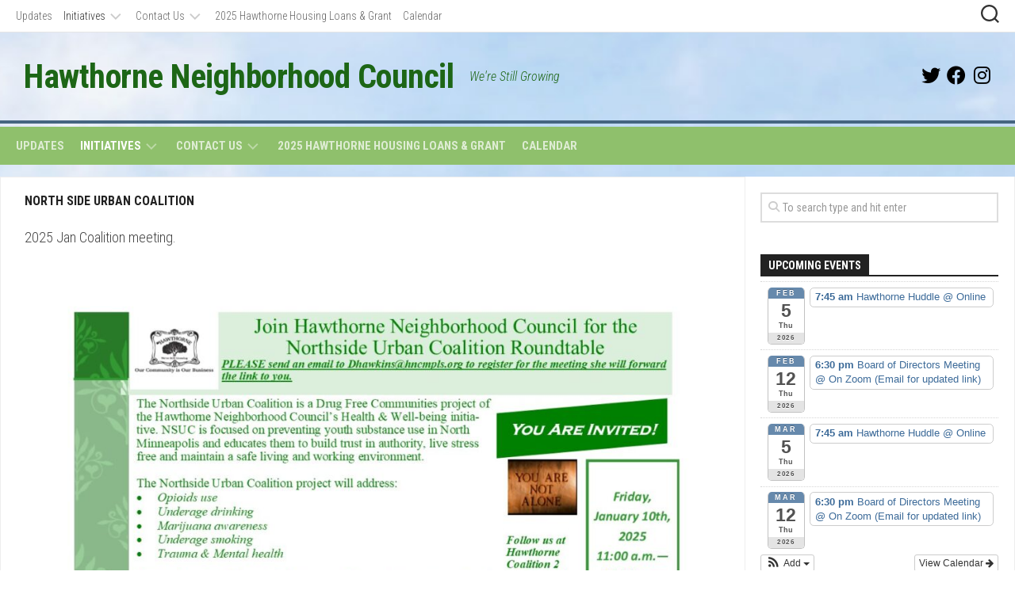

--- FILE ---
content_type: text/html; charset=UTF-8
request_url: https://hawthorneneighborhoodcouncil.org/north-side-urban-coalition/
body_size: 13826
content:
<!DOCTYPE html> 
<html class="no-js" lang="en-US">

<head>
	<meta charset="UTF-8">
	<meta name="viewport" content="width=device-width, initial-scale=1.0">
	<link rel="profile" href="https://gmpg.org/xfn/11">
		
	<title>North Side Urban Coalition &#8211; Hawthorne Neighborhood Council</title>
<meta name='robots' content='max-image-preview:large' />
<script>document.documentElement.className = document.documentElement.className.replace("no-js","js");</script>
<link rel='dns-prefetch' href='//fonts.googleapis.com' />
<link rel="alternate" type="application/rss+xml" title="Hawthorne Neighborhood Council &raquo; Feed" href="https://hawthorneneighborhoodcouncil.org/feed/" />
<link rel="alternate" type="application/rss+xml" title="Hawthorne Neighborhood Council &raquo; Comments Feed" href="https://hawthorneneighborhoodcouncil.org/comments/feed/" />
<link rel="alternate" title="oEmbed (JSON)" type="application/json+oembed" href="https://hawthorneneighborhoodcouncil.org/wp-json/oembed/1.0/embed?url=https%3A%2F%2Fhawthorneneighborhoodcouncil.org%2Fnorth-side-urban-coalition%2F" />
<link rel="alternate" title="oEmbed (XML)" type="text/xml+oembed" href="https://hawthorneneighborhoodcouncil.org/wp-json/oembed/1.0/embed?url=https%3A%2F%2Fhawthorneneighborhoodcouncil.org%2Fnorth-side-urban-coalition%2F&#038;format=xml" />
<style id='wp-img-auto-sizes-contain-inline-css' type='text/css'>
img:is([sizes=auto i],[sizes^="auto," i]){contain-intrinsic-size:3000px 1500px}
/*# sourceURL=wp-img-auto-sizes-contain-inline-css */
</style>
<link rel='stylesheet' id='ai1ec_style-css' href='//hawthorneneighborhoodcouncil.org/wp-content/plugins/all-in-one-event-calendar/cache/bfb35c5b_ai1ec_parsed_css.css?ver=3.0.0' type='text/css' media='all' />
<style id='wp-emoji-styles-inline-css' type='text/css'>

	img.wp-smiley, img.emoji {
		display: inline !important;
		border: none !important;
		box-shadow: none !important;
		height: 1em !important;
		width: 1em !important;
		margin: 0 0.07em !important;
		vertical-align: -0.1em !important;
		background: none !important;
		padding: 0 !important;
	}
/*# sourceURL=wp-emoji-styles-inline-css */
</style>
<link rel='stylesheet' id='wp-block-library-css' href='https://hawthorneneighborhoodcouncil.org/wp-includes/css/dist/block-library/style.min.css?ver=6.9' type='text/css' media='all' />
<style id='wp-block-image-inline-css' type='text/css'>
.wp-block-image>a,.wp-block-image>figure>a{display:inline-block}.wp-block-image img{box-sizing:border-box;height:auto;max-width:100%;vertical-align:bottom}@media not (prefers-reduced-motion){.wp-block-image img.hide{visibility:hidden}.wp-block-image img.show{animation:show-content-image .4s}}.wp-block-image[style*=border-radius] img,.wp-block-image[style*=border-radius]>a{border-radius:inherit}.wp-block-image.has-custom-border img{box-sizing:border-box}.wp-block-image.aligncenter{text-align:center}.wp-block-image.alignfull>a,.wp-block-image.alignwide>a{width:100%}.wp-block-image.alignfull img,.wp-block-image.alignwide img{height:auto;width:100%}.wp-block-image .aligncenter,.wp-block-image .alignleft,.wp-block-image .alignright,.wp-block-image.aligncenter,.wp-block-image.alignleft,.wp-block-image.alignright{display:table}.wp-block-image .aligncenter>figcaption,.wp-block-image .alignleft>figcaption,.wp-block-image .alignright>figcaption,.wp-block-image.aligncenter>figcaption,.wp-block-image.alignleft>figcaption,.wp-block-image.alignright>figcaption{caption-side:bottom;display:table-caption}.wp-block-image .alignleft{float:left;margin:.5em 1em .5em 0}.wp-block-image .alignright{float:right;margin:.5em 0 .5em 1em}.wp-block-image .aligncenter{margin-left:auto;margin-right:auto}.wp-block-image :where(figcaption){margin-bottom:1em;margin-top:.5em}.wp-block-image.is-style-circle-mask img{border-radius:9999px}@supports ((-webkit-mask-image:none) or (mask-image:none)) or (-webkit-mask-image:none){.wp-block-image.is-style-circle-mask img{border-radius:0;-webkit-mask-image:url('data:image/svg+xml;utf8,<svg viewBox="0 0 100 100" xmlns="http://www.w3.org/2000/svg"><circle cx="50" cy="50" r="50"/></svg>');mask-image:url('data:image/svg+xml;utf8,<svg viewBox="0 0 100 100" xmlns="http://www.w3.org/2000/svg"><circle cx="50" cy="50" r="50"/></svg>');mask-mode:alpha;-webkit-mask-position:center;mask-position:center;-webkit-mask-repeat:no-repeat;mask-repeat:no-repeat;-webkit-mask-size:contain;mask-size:contain}}:root :where(.wp-block-image.is-style-rounded img,.wp-block-image .is-style-rounded img){border-radius:9999px}.wp-block-image figure{margin:0}.wp-lightbox-container{display:flex;flex-direction:column;position:relative}.wp-lightbox-container img{cursor:zoom-in}.wp-lightbox-container img:hover+button{opacity:1}.wp-lightbox-container button{align-items:center;backdrop-filter:blur(16px) saturate(180%);background-color:#5a5a5a40;border:none;border-radius:4px;cursor:zoom-in;display:flex;height:20px;justify-content:center;opacity:0;padding:0;position:absolute;right:16px;text-align:center;top:16px;width:20px;z-index:100}@media not (prefers-reduced-motion){.wp-lightbox-container button{transition:opacity .2s ease}}.wp-lightbox-container button:focus-visible{outline:3px auto #5a5a5a40;outline:3px auto -webkit-focus-ring-color;outline-offset:3px}.wp-lightbox-container button:hover{cursor:pointer;opacity:1}.wp-lightbox-container button:focus{opacity:1}.wp-lightbox-container button:focus,.wp-lightbox-container button:hover,.wp-lightbox-container button:not(:hover):not(:active):not(.has-background){background-color:#5a5a5a40;border:none}.wp-lightbox-overlay{box-sizing:border-box;cursor:zoom-out;height:100vh;left:0;overflow:hidden;position:fixed;top:0;visibility:hidden;width:100%;z-index:100000}.wp-lightbox-overlay .close-button{align-items:center;cursor:pointer;display:flex;justify-content:center;min-height:40px;min-width:40px;padding:0;position:absolute;right:calc(env(safe-area-inset-right) + 16px);top:calc(env(safe-area-inset-top) + 16px);z-index:5000000}.wp-lightbox-overlay .close-button:focus,.wp-lightbox-overlay .close-button:hover,.wp-lightbox-overlay .close-button:not(:hover):not(:active):not(.has-background){background:none;border:none}.wp-lightbox-overlay .lightbox-image-container{height:var(--wp--lightbox-container-height);left:50%;overflow:hidden;position:absolute;top:50%;transform:translate(-50%,-50%);transform-origin:top left;width:var(--wp--lightbox-container-width);z-index:9999999999}.wp-lightbox-overlay .wp-block-image{align-items:center;box-sizing:border-box;display:flex;height:100%;justify-content:center;margin:0;position:relative;transform-origin:0 0;width:100%;z-index:3000000}.wp-lightbox-overlay .wp-block-image img{height:var(--wp--lightbox-image-height);min-height:var(--wp--lightbox-image-height);min-width:var(--wp--lightbox-image-width);width:var(--wp--lightbox-image-width)}.wp-lightbox-overlay .wp-block-image figcaption{display:none}.wp-lightbox-overlay button{background:none;border:none}.wp-lightbox-overlay .scrim{background-color:#fff;height:100%;opacity:.9;position:absolute;width:100%;z-index:2000000}.wp-lightbox-overlay.active{visibility:visible}@media not (prefers-reduced-motion){.wp-lightbox-overlay.active{animation:turn-on-visibility .25s both}.wp-lightbox-overlay.active img{animation:turn-on-visibility .35s both}.wp-lightbox-overlay.show-closing-animation:not(.active){animation:turn-off-visibility .35s both}.wp-lightbox-overlay.show-closing-animation:not(.active) img{animation:turn-off-visibility .25s both}.wp-lightbox-overlay.zoom.active{animation:none;opacity:1;visibility:visible}.wp-lightbox-overlay.zoom.active .lightbox-image-container{animation:lightbox-zoom-in .4s}.wp-lightbox-overlay.zoom.active .lightbox-image-container img{animation:none}.wp-lightbox-overlay.zoom.active .scrim{animation:turn-on-visibility .4s forwards}.wp-lightbox-overlay.zoom.show-closing-animation:not(.active){animation:none}.wp-lightbox-overlay.zoom.show-closing-animation:not(.active) .lightbox-image-container{animation:lightbox-zoom-out .4s}.wp-lightbox-overlay.zoom.show-closing-animation:not(.active) .lightbox-image-container img{animation:none}.wp-lightbox-overlay.zoom.show-closing-animation:not(.active) .scrim{animation:turn-off-visibility .4s forwards}}@keyframes show-content-image{0%{visibility:hidden}99%{visibility:hidden}to{visibility:visible}}@keyframes turn-on-visibility{0%{opacity:0}to{opacity:1}}@keyframes turn-off-visibility{0%{opacity:1;visibility:visible}99%{opacity:0;visibility:visible}to{opacity:0;visibility:hidden}}@keyframes lightbox-zoom-in{0%{transform:translate(calc((-100vw + var(--wp--lightbox-scrollbar-width))/2 + var(--wp--lightbox-initial-left-position)),calc(-50vh + var(--wp--lightbox-initial-top-position))) scale(var(--wp--lightbox-scale))}to{transform:translate(-50%,-50%) scale(1)}}@keyframes lightbox-zoom-out{0%{transform:translate(-50%,-50%) scale(1);visibility:visible}99%{visibility:visible}to{transform:translate(calc((-100vw + var(--wp--lightbox-scrollbar-width))/2 + var(--wp--lightbox-initial-left-position)),calc(-50vh + var(--wp--lightbox-initial-top-position))) scale(var(--wp--lightbox-scale));visibility:hidden}}
/*# sourceURL=https://hawthorneneighborhoodcouncil.org/wp-includes/blocks/image/style.min.css */
</style>
<style id='wp-block-paragraph-inline-css' type='text/css'>
.is-small-text{font-size:.875em}.is-regular-text{font-size:1em}.is-large-text{font-size:2.25em}.is-larger-text{font-size:3em}.has-drop-cap:not(:focus):first-letter{float:left;font-size:8.4em;font-style:normal;font-weight:100;line-height:.68;margin:.05em .1em 0 0;text-transform:uppercase}body.rtl .has-drop-cap:not(:focus):first-letter{float:none;margin-left:.1em}p.has-drop-cap.has-background{overflow:hidden}:root :where(p.has-background){padding:1.25em 2.375em}:where(p.has-text-color:not(.has-link-color)) a{color:inherit}p.has-text-align-left[style*="writing-mode:vertical-lr"],p.has-text-align-right[style*="writing-mode:vertical-rl"]{rotate:180deg}
/*# sourceURL=https://hawthorneneighborhoodcouncil.org/wp-includes/blocks/paragraph/style.min.css */
</style>
<style id='global-styles-inline-css' type='text/css'>
:root{--wp--preset--aspect-ratio--square: 1;--wp--preset--aspect-ratio--4-3: 4/3;--wp--preset--aspect-ratio--3-4: 3/4;--wp--preset--aspect-ratio--3-2: 3/2;--wp--preset--aspect-ratio--2-3: 2/3;--wp--preset--aspect-ratio--16-9: 16/9;--wp--preset--aspect-ratio--9-16: 9/16;--wp--preset--color--black: #000000;--wp--preset--color--cyan-bluish-gray: #abb8c3;--wp--preset--color--white: #ffffff;--wp--preset--color--pale-pink: #f78da7;--wp--preset--color--vivid-red: #cf2e2e;--wp--preset--color--luminous-vivid-orange: #ff6900;--wp--preset--color--luminous-vivid-amber: #fcb900;--wp--preset--color--light-green-cyan: #7bdcb5;--wp--preset--color--vivid-green-cyan: #00d084;--wp--preset--color--pale-cyan-blue: #8ed1fc;--wp--preset--color--vivid-cyan-blue: #0693e3;--wp--preset--color--vivid-purple: #9b51e0;--wp--preset--gradient--vivid-cyan-blue-to-vivid-purple: linear-gradient(135deg,rgb(6,147,227) 0%,rgb(155,81,224) 100%);--wp--preset--gradient--light-green-cyan-to-vivid-green-cyan: linear-gradient(135deg,rgb(122,220,180) 0%,rgb(0,208,130) 100%);--wp--preset--gradient--luminous-vivid-amber-to-luminous-vivid-orange: linear-gradient(135deg,rgb(252,185,0) 0%,rgb(255,105,0) 100%);--wp--preset--gradient--luminous-vivid-orange-to-vivid-red: linear-gradient(135deg,rgb(255,105,0) 0%,rgb(207,46,46) 100%);--wp--preset--gradient--very-light-gray-to-cyan-bluish-gray: linear-gradient(135deg,rgb(238,238,238) 0%,rgb(169,184,195) 100%);--wp--preset--gradient--cool-to-warm-spectrum: linear-gradient(135deg,rgb(74,234,220) 0%,rgb(151,120,209) 20%,rgb(207,42,186) 40%,rgb(238,44,130) 60%,rgb(251,105,98) 80%,rgb(254,248,76) 100%);--wp--preset--gradient--blush-light-purple: linear-gradient(135deg,rgb(255,206,236) 0%,rgb(152,150,240) 100%);--wp--preset--gradient--blush-bordeaux: linear-gradient(135deg,rgb(254,205,165) 0%,rgb(254,45,45) 50%,rgb(107,0,62) 100%);--wp--preset--gradient--luminous-dusk: linear-gradient(135deg,rgb(255,203,112) 0%,rgb(199,81,192) 50%,rgb(65,88,208) 100%);--wp--preset--gradient--pale-ocean: linear-gradient(135deg,rgb(255,245,203) 0%,rgb(182,227,212) 50%,rgb(51,167,181) 100%);--wp--preset--gradient--electric-grass: linear-gradient(135deg,rgb(202,248,128) 0%,rgb(113,206,126) 100%);--wp--preset--gradient--midnight: linear-gradient(135deg,rgb(2,3,129) 0%,rgb(40,116,252) 100%);--wp--preset--font-size--small: 13px;--wp--preset--font-size--medium: 20px;--wp--preset--font-size--large: 36px;--wp--preset--font-size--x-large: 42px;--wp--preset--spacing--20: 0.44rem;--wp--preset--spacing--30: 0.67rem;--wp--preset--spacing--40: 1rem;--wp--preset--spacing--50: 1.5rem;--wp--preset--spacing--60: 2.25rem;--wp--preset--spacing--70: 3.38rem;--wp--preset--spacing--80: 5.06rem;--wp--preset--shadow--natural: 6px 6px 9px rgba(0, 0, 0, 0.2);--wp--preset--shadow--deep: 12px 12px 50px rgba(0, 0, 0, 0.4);--wp--preset--shadow--sharp: 6px 6px 0px rgba(0, 0, 0, 0.2);--wp--preset--shadow--outlined: 6px 6px 0px -3px rgb(255, 255, 255), 6px 6px rgb(0, 0, 0);--wp--preset--shadow--crisp: 6px 6px 0px rgb(0, 0, 0);}:where(.is-layout-flex){gap: 0.5em;}:where(.is-layout-grid){gap: 0.5em;}body .is-layout-flex{display: flex;}.is-layout-flex{flex-wrap: wrap;align-items: center;}.is-layout-flex > :is(*, div){margin: 0;}body .is-layout-grid{display: grid;}.is-layout-grid > :is(*, div){margin: 0;}:where(.wp-block-columns.is-layout-flex){gap: 2em;}:where(.wp-block-columns.is-layout-grid){gap: 2em;}:where(.wp-block-post-template.is-layout-flex){gap: 1.25em;}:where(.wp-block-post-template.is-layout-grid){gap: 1.25em;}.has-black-color{color: var(--wp--preset--color--black) !important;}.has-cyan-bluish-gray-color{color: var(--wp--preset--color--cyan-bluish-gray) !important;}.has-white-color{color: var(--wp--preset--color--white) !important;}.has-pale-pink-color{color: var(--wp--preset--color--pale-pink) !important;}.has-vivid-red-color{color: var(--wp--preset--color--vivid-red) !important;}.has-luminous-vivid-orange-color{color: var(--wp--preset--color--luminous-vivid-orange) !important;}.has-luminous-vivid-amber-color{color: var(--wp--preset--color--luminous-vivid-amber) !important;}.has-light-green-cyan-color{color: var(--wp--preset--color--light-green-cyan) !important;}.has-vivid-green-cyan-color{color: var(--wp--preset--color--vivid-green-cyan) !important;}.has-pale-cyan-blue-color{color: var(--wp--preset--color--pale-cyan-blue) !important;}.has-vivid-cyan-blue-color{color: var(--wp--preset--color--vivid-cyan-blue) !important;}.has-vivid-purple-color{color: var(--wp--preset--color--vivid-purple) !important;}.has-black-background-color{background-color: var(--wp--preset--color--black) !important;}.has-cyan-bluish-gray-background-color{background-color: var(--wp--preset--color--cyan-bluish-gray) !important;}.has-white-background-color{background-color: var(--wp--preset--color--white) !important;}.has-pale-pink-background-color{background-color: var(--wp--preset--color--pale-pink) !important;}.has-vivid-red-background-color{background-color: var(--wp--preset--color--vivid-red) !important;}.has-luminous-vivid-orange-background-color{background-color: var(--wp--preset--color--luminous-vivid-orange) !important;}.has-luminous-vivid-amber-background-color{background-color: var(--wp--preset--color--luminous-vivid-amber) !important;}.has-light-green-cyan-background-color{background-color: var(--wp--preset--color--light-green-cyan) !important;}.has-vivid-green-cyan-background-color{background-color: var(--wp--preset--color--vivid-green-cyan) !important;}.has-pale-cyan-blue-background-color{background-color: var(--wp--preset--color--pale-cyan-blue) !important;}.has-vivid-cyan-blue-background-color{background-color: var(--wp--preset--color--vivid-cyan-blue) !important;}.has-vivid-purple-background-color{background-color: var(--wp--preset--color--vivid-purple) !important;}.has-black-border-color{border-color: var(--wp--preset--color--black) !important;}.has-cyan-bluish-gray-border-color{border-color: var(--wp--preset--color--cyan-bluish-gray) !important;}.has-white-border-color{border-color: var(--wp--preset--color--white) !important;}.has-pale-pink-border-color{border-color: var(--wp--preset--color--pale-pink) !important;}.has-vivid-red-border-color{border-color: var(--wp--preset--color--vivid-red) !important;}.has-luminous-vivid-orange-border-color{border-color: var(--wp--preset--color--luminous-vivid-orange) !important;}.has-luminous-vivid-amber-border-color{border-color: var(--wp--preset--color--luminous-vivid-amber) !important;}.has-light-green-cyan-border-color{border-color: var(--wp--preset--color--light-green-cyan) !important;}.has-vivid-green-cyan-border-color{border-color: var(--wp--preset--color--vivid-green-cyan) !important;}.has-pale-cyan-blue-border-color{border-color: var(--wp--preset--color--pale-cyan-blue) !important;}.has-vivid-cyan-blue-border-color{border-color: var(--wp--preset--color--vivid-cyan-blue) !important;}.has-vivid-purple-border-color{border-color: var(--wp--preset--color--vivid-purple) !important;}.has-vivid-cyan-blue-to-vivid-purple-gradient-background{background: var(--wp--preset--gradient--vivid-cyan-blue-to-vivid-purple) !important;}.has-light-green-cyan-to-vivid-green-cyan-gradient-background{background: var(--wp--preset--gradient--light-green-cyan-to-vivid-green-cyan) !important;}.has-luminous-vivid-amber-to-luminous-vivid-orange-gradient-background{background: var(--wp--preset--gradient--luminous-vivid-amber-to-luminous-vivid-orange) !important;}.has-luminous-vivid-orange-to-vivid-red-gradient-background{background: var(--wp--preset--gradient--luminous-vivid-orange-to-vivid-red) !important;}.has-very-light-gray-to-cyan-bluish-gray-gradient-background{background: var(--wp--preset--gradient--very-light-gray-to-cyan-bluish-gray) !important;}.has-cool-to-warm-spectrum-gradient-background{background: var(--wp--preset--gradient--cool-to-warm-spectrum) !important;}.has-blush-light-purple-gradient-background{background: var(--wp--preset--gradient--blush-light-purple) !important;}.has-blush-bordeaux-gradient-background{background: var(--wp--preset--gradient--blush-bordeaux) !important;}.has-luminous-dusk-gradient-background{background: var(--wp--preset--gradient--luminous-dusk) !important;}.has-pale-ocean-gradient-background{background: var(--wp--preset--gradient--pale-ocean) !important;}.has-electric-grass-gradient-background{background: var(--wp--preset--gradient--electric-grass) !important;}.has-midnight-gradient-background{background: var(--wp--preset--gradient--midnight) !important;}.has-small-font-size{font-size: var(--wp--preset--font-size--small) !important;}.has-medium-font-size{font-size: var(--wp--preset--font-size--medium) !important;}.has-large-font-size{font-size: var(--wp--preset--font-size--large) !important;}.has-x-large-font-size{font-size: var(--wp--preset--font-size--x-large) !important;}
/*# sourceURL=global-styles-inline-css */
</style>

<style id='classic-theme-styles-inline-css' type='text/css'>
/*! This file is auto-generated */
.wp-block-button__link{color:#fff;background-color:#32373c;border-radius:9999px;box-shadow:none;text-decoration:none;padding:calc(.667em + 2px) calc(1.333em + 2px);font-size:1.125em}.wp-block-file__button{background:#32373c;color:#fff;text-decoration:none}
/*# sourceURL=/wp-includes/css/classic-themes.min.css */
</style>
<link rel='stylesheet' id='wp-components-css' href='https://hawthorneneighborhoodcouncil.org/wp-includes/css/dist/components/style.min.css?ver=6.9' type='text/css' media='all' />
<link rel='stylesheet' id='wp-preferences-css' href='https://hawthorneneighborhoodcouncil.org/wp-includes/css/dist/preferences/style.min.css?ver=6.9' type='text/css' media='all' />
<link rel='stylesheet' id='wp-block-editor-css' href='https://hawthorneneighborhoodcouncil.org/wp-includes/css/dist/block-editor/style.min.css?ver=6.9' type='text/css' media='all' />
<link rel='stylesheet' id='popup-maker-block-library-style-css' href='https://hawthorneneighborhoodcouncil.org/wp-content/plugins/popup-maker/dist/packages/block-library-style.css?ver=dbea705cfafe089d65f1' type='text/css' media='all' />
<link rel='stylesheet' id='kontrast-style-css' href='https://hawthorneneighborhoodcouncil.org/wp-content/themes/kontrast/style.css?ver=6.9' type='text/css' media='all' />
<style id='kontrast-style-inline-css' type='text/css'>
body { font-family: "Roboto Condensed", Arial, sans-serif; }
.sidebar .widget { padding-left: 20px; padding-right: 20px; padding-top: 20px; }

::selection { background-color: #456581; }
::-moz-selection { background-color: #456581; }

a,
.themeform label .required,
.toggle-search:hover, 
.toggle-search.active,
.post-hover:hover .post-title a,
.post-title a:hover,
.post-nav li a:hover span,
.post-nav li a:hover i,
.sidebar.dark .post-nav li a:hover i,
.sidebar.dark .post-nav li a:hover span,
.content .post-nav li a:hover i,
.post-related a:hover,
.widget a:hover,
.widget_rss ul li a,
.widget_calendar a,
.alx-tabs-nav li.active a,
.alx-tab .tab-item-category a,
.alx-posts .post-item-category a,
.alx-tab li:hover .tab-item-title a,
.alx-tab li:hover .tab-item-comment a,
.alx-posts li:hover .post-item-title a,
.dark .widget a:hover,
.dark .widget_rss ul li a,
.dark .widget_calendar a,
.dark .alx-tab .tab-item-category a,
.dark .alx-posts .post-item-category a,
.dark .alx-tab li:hover .tab-item-title a,
.dark .alx-tab li:hover .tab-item-comment a,
.dark .alx-posts li:hover .post-item-title a,
.comment-tabs li.active a,
.comment-awaiting-moderation,
.child-menu a:hover,
.child-menu .current_page_item > a,
.light-sidebar .child-menu a:hover,
.light-sidebar .child-menu .current_page_item > a,
.wp-pagenavi a { color: #456581; }

.themeform input[type="button"],
.themeform input[type="reset"],
.themeform input[type="submit"],
.themeform button[type="button"],
.themeform button[type="reset"],
.themeform button[type="submit"],
.sidebar-toggle,
#flexslider-featured .flex-control-nav li a.flex-active,
.post-tags a:hover,

.widget_calendar caption,
.dark .widget_calendar caption,
.author-bio .bio-avatar:after,
.commentlist li.bypostauthor > .comment-body:after,
.commentlist li.comment-author-admin > .comment-body:after,
.jp-play-bar,
.jp-volume-bar-value { background-color: #456581; }

#header .container-inner > .pad,
.post-format .format-container { border-color: #456581; }

.alx-tabs-nav li.active a,
.dark .alx-tabs-nav li.active a,
.comment-tabs li.active a,
.wp-pagenavi a:hover,
.wp-pagenavi a:active,
.wp-pagenavi span.current { border-bottom-color: #456581!important; }				
				

#nav-header-nav.nav-menu:not(.mobile),
#nav-header-nav.nav-menu.mobile { background-color: #8fc06c; }
#nav-header-nav.nav-menu:not(.mobile) .menu ul { background: #8fc06c; }
#nav-header-nav.nav-menu:not(.mobile) .menu ul:after { border-bottom-color: transparent; }
#nav-header-nav.nav-menu:not(.mobile) .menu ul ul:after { border-right-color: #8fc06c; }		
				

#wrap-nav-footer,
#footer .nav-menu.mobile,
#footer .nav-menu:not(.mobile) .menu ul,
#footer-bottom #back-to-top { background-color: #456581; }
#footer .nav-menu:not(.mobile) .menu ul:after { border-top-color: #456581; }
#footer .nav-menu:not(.mobile) .menu ul ul:after { border-right-color: #456581; }		
				
#footer-bottom { background-color: #8fc06c; }
img { -webkit-border-radius: 3px; border-radius: 3px; }
.site-title a, .site-description { color: #1d6616; }

/*# sourceURL=kontrast-style-inline-css */
</style>
<link rel='stylesheet' id='kontrast-responsive-css' href='https://hawthorneneighborhoodcouncil.org/wp-content/themes/kontrast/responsive.css?ver=6.9' type='text/css' media='all' />
<link rel='stylesheet' id='kontrast-font-awesome-css' href='https://hawthorneneighborhoodcouncil.org/wp-content/themes/kontrast/fonts/all.min.css?ver=6.9' type='text/css' media='all' />
<link rel='stylesheet' id='roboto-condensed-css' href='//fonts.googleapis.com/css?family=Roboto+Condensed%3A400%2C300italic%2C300%2C400italic%2C700&#038;subset=latin%2Clatin-ext&#038;ver=6.9' type='text/css' media='all' />
<script type="text/javascript" src="https://hawthorneneighborhoodcouncil.org/wp-includes/js/jquery/jquery.min.js?ver=3.7.1" id="jquery-core-js"></script>
<script type="text/javascript" src="https://hawthorneneighborhoodcouncil.org/wp-includes/js/jquery/jquery-migrate.min.js?ver=3.4.1" id="jquery-migrate-js"></script>
<script type="text/javascript" src="https://hawthorneneighborhoodcouncil.org/wp-content/themes/kontrast/js/jquery.flexslider.min.js?ver=6.9" id="kontrast-flexslider-js"></script>
<link rel="https://api.w.org/" href="https://hawthorneneighborhoodcouncil.org/wp-json/" /><link rel="alternate" title="JSON" type="application/json" href="https://hawthorneneighborhoodcouncil.org/wp-json/wp/v2/pages/4884" /><link rel="EditURI" type="application/rsd+xml" title="RSD" href="https://hawthorneneighborhoodcouncil.org/xmlrpc.php?rsd" />
<meta name="generator" content="WordPress 6.9" />
<link rel="canonical" href="https://hawthorneneighborhoodcouncil.org/north-side-urban-coalition/" />
<link rel='shortlink' href='https://hawthorneneighborhoodcouncil.org/?p=4884' />
<style type="text/css" id="custom-background-css">
body.custom-background { background-image: url("https://hawthorneneighborhoodcouncil.org/wp-content/uploads/2020/05/GNG-View-from-Water-2019-High-Res-scaled.jpg"); background-position: center center; background-size: cover; background-repeat: no-repeat; background-attachment: scroll; }
</style>
	<link rel="icon" href="https://hawthorneneighborhoodcouncil.org/wp-content/uploads/2018/01/cropped-square-Hawthorne-Logo-1-32x32.jpeg" sizes="32x32" />
<link rel="icon" href="https://hawthorneneighborhoodcouncil.org/wp-content/uploads/2018/01/cropped-square-Hawthorne-Logo-1-192x192.jpeg" sizes="192x192" />
<link rel="apple-touch-icon" href="https://hawthorneneighborhoodcouncil.org/wp-content/uploads/2018/01/cropped-square-Hawthorne-Logo-1-180x180.jpeg" />
<meta name="msapplication-TileImage" content="https://hawthorneneighborhoodcouncil.org/wp-content/uploads/2018/01/cropped-square-Hawthorne-Logo-1-270x270.jpeg" />
<style id="kirki-inline-styles"></style></head>

<body class="wp-singular page-template-default page page-id-4884 custom-background wp-theme-kontrast col-2cl full-width light-sidebar topbar-enabled mobile-menu mobile-sidebar-hide-s2">


<a class="skip-link screen-reader-text" href="#page">Skip to content</a>

<div id="wrapper">

	<header id="header">
		
					<div id="wrap-nav-mobile" class="wrap-nav">
						<nav id="nav-mobile-nav" class="main-navigation nav-menu">
			<button class="menu-toggle" aria-controls="primary-menu" aria-expanded="false">
				<span class="screen-reader-text">Expand Menu</span><div class="menu-toggle-icon"><span></span><span></span><span></span></div>			</button>
			<div class="menu-hawthorne-neighborhood-council-container"><ul id="nav-mobile" class="menu"><li id="menu-item-5760" class="menu-item menu-item-type-post_type menu-item-object-page menu-item-5760"><span class="menu-item-wrapper"><a href="https://hawthorneneighborhoodcouncil.org/updates/">Updates</a></span></li>
<li id="menu-item-5753" class="menu-item menu-item-type-custom menu-item-object-custom current-menu-ancestor current-menu-parent menu-item-has-children menu-item-5753"><span class="menu-item-wrapper has-arrow"><a href="#"><span class="screen-reader-text">Current Page Parent </span>Initiatives</a><button onClick="alxMediaMenu.toggleItem(this)"><span class="screen-reader-text">Toggle Child Menu</span><svg class="svg-icon" aria-hidden="true" role="img" focusable="false" xmlns="http://www.w3.org/2000/svg" width="14" height="8" viewBox="0 0 20 12"><polygon fill="" fill-rule="evenodd" points="1319.899 365.778 1327.678 358 1329.799 360.121 1319.899 370.021 1310 360.121 1312.121 358" transform="translate(-1310 -358)"></polygon></svg></button></span>
<ul class="sub-menu">
	<li id="menu-item-5427" class="menu-item menu-item-type-post_type menu-item-object-page menu-item-5427"><span class="menu-item-wrapper"><a href="https://hawthorneneighborhoodcouncil.org/big-brother-big-sister/">Big Brother Big Sister</a></span></li>
	<li id="menu-item-5426" class="menu-item menu-item-type-post_type menu-item-object-page menu-item-5426"><span class="menu-item-wrapper"><a href="https://hawthorneneighborhoodcouncil.org/hue-man/">Hue-Man</a></span></li>
	<li id="menu-item-5429" class="menu-item menu-item-type-post_type menu-item-object-page current-menu-item page_item page-item-4884 current_page_item menu-item-5429"><span class="menu-item-wrapper"><a href="https://hawthorneneighborhoodcouncil.org/north-side-urban-coalition/" aria-current="page"><span class="screen-reader-text">Current Page: </span>North Side Urban Coalition</a></span></li>
	<li id="menu-item-5919" class="menu-item menu-item-type-taxonomy menu-item-object-category menu-item-5919"><span class="menu-item-wrapper"><a href="https://hawthorneneighborhoodcouncil.org/category/hawthorne-huddle/">Hawthorne Huddle</a></span></li>
	<li id="menu-item-5761" class="menu-item menu-item-type-post_type menu-item-object-page menu-item-5761"><span class="menu-item-wrapper"><a href="https://hawthorneneighborhoodcouncil.org/afro-latino-news/">Afro Latino News</a></span></li>
</ul>
</li>
<li id="menu-item-5750" class="menu-item menu-item-type-post_type menu-item-object-page menu-item-has-children menu-item-5750"><span class="menu-item-wrapper has-arrow"><a href="https://hawthorneneighborhoodcouncil.org/contact-us/">Contact Us</a><button onClick="alxMediaMenu.toggleItem(this)"><span class="screen-reader-text">Toggle Child Menu</span><svg class="svg-icon" aria-hidden="true" role="img" focusable="false" xmlns="http://www.w3.org/2000/svg" width="14" height="8" viewBox="0 0 20 12"><polygon fill="" fill-rule="evenodd" points="1319.899 365.778 1327.678 358 1329.799 360.121 1319.899 370.021 1310 360.121 1312.121 358" transform="translate(-1310 -358)"></polygon></svg></button></span>
<ul class="sub-menu">
	<li id="menu-item-6359" class="menu-item menu-item-type-post_type menu-item-object-page menu-item-6359"><span class="menu-item-wrapper"><a href="https://hawthorneneighborhoodcouncil.org/bylaws-and-grievance-policy/">Bylaws and Grievance Policy</a></span></li>
	<li id="menu-item-5751" class="menu-item menu-item-type-post_type menu-item-object-page menu-item-5751"><span class="menu-item-wrapper"><a href="https://hawthorneneighborhoodcouncil.org/contact-us/board/">Board Members</a></span></li>
	<li id="menu-item-5752" class="menu-item menu-item-type-post_type menu-item-object-page menu-item-5752"><span class="menu-item-wrapper"><a href="https://hawthorneneighborhoodcouncil.org/contact-us/staff/">Staff</a></span></li>
</ul>
</li>
<li id="menu-item-5430" class="menu-item menu-item-type-post_type menu-item-object-page menu-item-5430"><span class="menu-item-wrapper"><a href="https://hawthorneneighborhoodcouncil.org/hawthorne-housing/">2025 Hawthorne Housing Loans &amp; Grant</a></span></li>
<li id="menu-item-5774" class="menu-item menu-item-type-post_type menu-item-object-page menu-item-5774"><span class="menu-item-wrapper"><a href="https://hawthorneneighborhoodcouncil.org/calendar/">Calendar</a></span></li>
</ul></div>		</nav>
						
									<div class="container-inner">
						<button class="toggle-search">
							<svg class="svg-icon" id="svg-search" aria-hidden="true" role="img" focusable="false" xmlns="http://www.w3.org/2000/svg" width="23" height="23" viewBox="0 0 23 23"><path d="M38.710696,48.0601792 L43,52.3494831 L41.3494831,54 L37.0601792,49.710696 C35.2632422,51.1481185 32.9839107,52.0076499 30.5038249,52.0076499 C24.7027226,52.0076499 20,47.3049272 20,41.5038249 C20,35.7027226 24.7027226,31 30.5038249,31 C36.3049272,31 41.0076499,35.7027226 41.0076499,41.5038249 C41.0076499,43.9839107 40.1481185,46.2632422 38.710696,48.0601792 Z M36.3875844,47.1716785 C37.8030221,45.7026647 38.6734666,43.7048964 38.6734666,41.5038249 C38.6734666,36.9918565 35.0157934,33.3341833 30.5038249,33.3341833 C25.9918565,33.3341833 22.3341833,36.9918565 22.3341833,41.5038249 C22.3341833,46.0157934 25.9918565,49.6734666 30.5038249,49.6734666 C32.7048964,49.6734666 34.7026647,48.8030221 36.1716785,47.3875844 C36.2023931,47.347638 36.2360451,47.3092237 36.2726343,47.2726343 C36.3092237,47.2360451 36.347638,47.2023931 36.3875844,47.1716785 Z" transform="translate(-20 -31)"></path></svg>
							<svg class="svg-icon" id="svg-close" aria-hidden="true" role="img" focusable="false" xmlns="http://www.w3.org/2000/svg" width="23" height="23" viewBox="0 0 16 16"><polygon fill="" fill-rule="evenodd" points="6.852 7.649 .399 1.195 1.445 .149 7.899 6.602 14.352 .149 15.399 1.195 8.945 7.649 15.399 14.102 14.352 15.149 7.899 8.695 1.445 15.149 .399 14.102"></polygon></svg>
						</button>
						<div class="search-expand">
							<div class="search-expand-inner">
								<form method="get" class="searchform themeform" action="https://hawthorneneighborhoodcouncil.org/">
	<div>
		<input type="text" class="search" name="s" onblur="if(this.value=='')this.value='To search type and hit enter';" onfocus="if(this.value=='To search type and hit enter')this.value='';" value="To search type and hit enter" />
	</div>
</form>							</div>
						</div>
					</div>
							</div>
				
					<div id="wrap-nav-topbar" class="wrap-nav">
						<nav id="nav-topbar-nav" class="main-navigation nav-menu">
			<button class="menu-toggle" aria-controls="primary-menu" aria-expanded="false">
				<span class="screen-reader-text">Expand Menu</span><div class="menu-toggle-icon"><span></span><span></span><span></span></div>			</button>
			<div class="menu-hawthorne-neighborhood-council-container"><ul id="nav-topbar" class="menu"><li class="menu-item menu-item-type-post_type menu-item-object-page menu-item-5760"><span class="menu-item-wrapper"><a href="https://hawthorneneighborhoodcouncil.org/updates/">Updates</a></span></li>
<li class="menu-item menu-item-type-custom menu-item-object-custom current-menu-ancestor current-menu-parent menu-item-has-children menu-item-5753"><span class="menu-item-wrapper has-arrow"><a href="#"><span class="screen-reader-text">Current Page Parent </span>Initiatives</a><button onClick="alxMediaMenu.toggleItem(this)"><span class="screen-reader-text">Toggle Child Menu</span><svg class="svg-icon" aria-hidden="true" role="img" focusable="false" xmlns="http://www.w3.org/2000/svg" width="14" height="8" viewBox="0 0 20 12"><polygon fill="" fill-rule="evenodd" points="1319.899 365.778 1327.678 358 1329.799 360.121 1319.899 370.021 1310 360.121 1312.121 358" transform="translate(-1310 -358)"></polygon></svg></button></span>
<ul class="sub-menu">
	<li class="menu-item menu-item-type-post_type menu-item-object-page menu-item-5427"><span class="menu-item-wrapper"><a href="https://hawthorneneighborhoodcouncil.org/big-brother-big-sister/">Big Brother Big Sister</a></span></li>
	<li class="menu-item menu-item-type-post_type menu-item-object-page menu-item-5426"><span class="menu-item-wrapper"><a href="https://hawthorneneighborhoodcouncil.org/hue-man/">Hue-Man</a></span></li>
	<li class="menu-item menu-item-type-post_type menu-item-object-page current-menu-item page_item page-item-4884 current_page_item menu-item-5429"><span class="menu-item-wrapper"><a href="https://hawthorneneighborhoodcouncil.org/north-side-urban-coalition/" aria-current="page"><span class="screen-reader-text">Current Page: </span>North Side Urban Coalition</a></span></li>
	<li class="menu-item menu-item-type-taxonomy menu-item-object-category menu-item-5919"><span class="menu-item-wrapper"><a href="https://hawthorneneighborhoodcouncil.org/category/hawthorne-huddle/">Hawthorne Huddle</a></span></li>
	<li class="menu-item menu-item-type-post_type menu-item-object-page menu-item-5761"><span class="menu-item-wrapper"><a href="https://hawthorneneighborhoodcouncil.org/afro-latino-news/">Afro Latino News</a></span></li>
</ul>
</li>
<li class="menu-item menu-item-type-post_type menu-item-object-page menu-item-has-children menu-item-5750"><span class="menu-item-wrapper has-arrow"><a href="https://hawthorneneighborhoodcouncil.org/contact-us/">Contact Us</a><button onClick="alxMediaMenu.toggleItem(this)"><span class="screen-reader-text">Toggle Child Menu</span><svg class="svg-icon" aria-hidden="true" role="img" focusable="false" xmlns="http://www.w3.org/2000/svg" width="14" height="8" viewBox="0 0 20 12"><polygon fill="" fill-rule="evenodd" points="1319.899 365.778 1327.678 358 1329.799 360.121 1319.899 370.021 1310 360.121 1312.121 358" transform="translate(-1310 -358)"></polygon></svg></button></span>
<ul class="sub-menu">
	<li class="menu-item menu-item-type-post_type menu-item-object-page menu-item-6359"><span class="menu-item-wrapper"><a href="https://hawthorneneighborhoodcouncil.org/bylaws-and-grievance-policy/">Bylaws and Grievance Policy</a></span></li>
	<li class="menu-item menu-item-type-post_type menu-item-object-page menu-item-5751"><span class="menu-item-wrapper"><a href="https://hawthorneneighborhoodcouncil.org/contact-us/board/">Board Members</a></span></li>
	<li class="menu-item menu-item-type-post_type menu-item-object-page menu-item-5752"><span class="menu-item-wrapper"><a href="https://hawthorneneighborhoodcouncil.org/contact-us/staff/">Staff</a></span></li>
</ul>
</li>
<li class="menu-item menu-item-type-post_type menu-item-object-page menu-item-5430"><span class="menu-item-wrapper"><a href="https://hawthorneneighborhoodcouncil.org/hawthorne-housing/">2025 Hawthorne Housing Loans &amp; Grant</a></span></li>
<li class="menu-item menu-item-type-post_type menu-item-object-page menu-item-5774"><span class="menu-item-wrapper"><a href="https://hawthorneneighborhoodcouncil.org/calendar/">Calendar</a></span></li>
</ul></div>		</nav>
						
									<div class="container-inner">
						<div class="search-trap-focus">
							<button class="toggle-search" data-target=".search-trap-focus">
								<svg class="svg-icon" id="svg-search" aria-hidden="true" role="img" focusable="false" xmlns="http://www.w3.org/2000/svg" width="23" height="23" viewBox="0 0 23 23"><path d="M38.710696,48.0601792 L43,52.3494831 L41.3494831,54 L37.0601792,49.710696 C35.2632422,51.1481185 32.9839107,52.0076499 30.5038249,52.0076499 C24.7027226,52.0076499 20,47.3049272 20,41.5038249 C20,35.7027226 24.7027226,31 30.5038249,31 C36.3049272,31 41.0076499,35.7027226 41.0076499,41.5038249 C41.0076499,43.9839107 40.1481185,46.2632422 38.710696,48.0601792 Z M36.3875844,47.1716785 C37.8030221,45.7026647 38.6734666,43.7048964 38.6734666,41.5038249 C38.6734666,36.9918565 35.0157934,33.3341833 30.5038249,33.3341833 C25.9918565,33.3341833 22.3341833,36.9918565 22.3341833,41.5038249 C22.3341833,46.0157934 25.9918565,49.6734666 30.5038249,49.6734666 C32.7048964,49.6734666 34.7026647,48.8030221 36.1716785,47.3875844 C36.2023931,47.347638 36.2360451,47.3092237 36.2726343,47.2726343 C36.3092237,47.2360451 36.347638,47.2023931 36.3875844,47.1716785 Z" transform="translate(-20 -31)"></path></svg>
								<svg class="svg-icon" id="svg-close" aria-hidden="true" role="img" focusable="false" xmlns="http://www.w3.org/2000/svg" width="23" height="23" viewBox="0 0 16 16"><polygon fill="" fill-rule="evenodd" points="6.852 7.649 .399 1.195 1.445 .149 7.899 6.602 14.352 .149 15.399 1.195 8.945 7.649 15.399 14.102 14.352 15.149 7.899 8.695 1.445 15.149 .399 14.102"></polygon></svg>
							</button>
							<div class="search-expand">
								<div class="search-expand-inner">
									<form method="get" class="searchform themeform" action="https://hawthorneneighborhoodcouncil.org/">
	<div>
		<input type="text" class="search" name="s" onblur="if(this.value=='')this.value='To search type and hit enter';" onfocus="if(this.value=='To search type and hit enter')this.value='';" value="To search type and hit enter" />
	</div>
</form>								</div>
							</div>
						</div>
					</div>
							</div>
				
				
		<div class="container-inner group">
			
							<div class="group pad">
					<p class="site-title"><a href="https://hawthorneneighborhoodcouncil.org/" rel="home">Hawthorne Neighborhood Council</a></p>
											<p class="site-description">We&#039;re Still Growing</p>
																<ul class="social-links"><li><a rel="nofollow" class="social-tooltip" title="Twitter" href="https://twitter.com/HNC_mpls" ><i class="fab fa-twitter" style="color: #000000;"></i></a></li><li><a rel="nofollow" class="social-tooltip" title="Facebook" href="https://www.facebook.com/hawthorneneighborhood.council" ><i class="fab fa-facebook" style="color: #000000;"></i></a></li><li><a rel="nofollow" class="social-tooltip" title="Instagram" href="https://www.instagram.com/hawthorne.mpls/" ><i class="fab fa-instagram" style="color: #000000;"></i></a></li></ul>									</div>
						
						
							<div id="wrap-nav-header" class="wrap-nav">
							<nav id="nav-header-nav" class="main-navigation nav-menu">
			<button class="menu-toggle" aria-controls="primary-menu" aria-expanded="false">
				<span class="screen-reader-text">Expand Menu</span><div class="menu-toggle-icon"><span></span><span></span><span></span></div>			</button>
			<div class="menu-hawthorne-neighborhood-council-container"><ul id="nav-header" class="menu"><li class="menu-item menu-item-type-post_type menu-item-object-page menu-item-5760"><span class="menu-item-wrapper"><a href="https://hawthorneneighborhoodcouncil.org/updates/">Updates</a></span></li>
<li class="menu-item menu-item-type-custom menu-item-object-custom current-menu-ancestor current-menu-parent menu-item-has-children menu-item-5753"><span class="menu-item-wrapper has-arrow"><a href="#"><span class="screen-reader-text">Current Page Parent </span>Initiatives</a><button onClick="alxMediaMenu.toggleItem(this)"><span class="screen-reader-text">Toggle Child Menu</span><svg class="svg-icon" aria-hidden="true" role="img" focusable="false" xmlns="http://www.w3.org/2000/svg" width="14" height="8" viewBox="0 0 20 12"><polygon fill="" fill-rule="evenodd" points="1319.899 365.778 1327.678 358 1329.799 360.121 1319.899 370.021 1310 360.121 1312.121 358" transform="translate(-1310 -358)"></polygon></svg></button></span>
<ul class="sub-menu">
	<li class="menu-item menu-item-type-post_type menu-item-object-page menu-item-5427"><span class="menu-item-wrapper"><a href="https://hawthorneneighborhoodcouncil.org/big-brother-big-sister/">Big Brother Big Sister</a></span></li>
	<li class="menu-item menu-item-type-post_type menu-item-object-page menu-item-5426"><span class="menu-item-wrapper"><a href="https://hawthorneneighborhoodcouncil.org/hue-man/">Hue-Man</a></span></li>
	<li class="menu-item menu-item-type-post_type menu-item-object-page current-menu-item page_item page-item-4884 current_page_item menu-item-5429"><span class="menu-item-wrapper"><a href="https://hawthorneneighborhoodcouncil.org/north-side-urban-coalition/" aria-current="page"><span class="screen-reader-text">Current Page: </span>North Side Urban Coalition</a></span></li>
	<li class="menu-item menu-item-type-taxonomy menu-item-object-category menu-item-5919"><span class="menu-item-wrapper"><a href="https://hawthorneneighborhoodcouncil.org/category/hawthorne-huddle/">Hawthorne Huddle</a></span></li>
	<li class="menu-item menu-item-type-post_type menu-item-object-page menu-item-5761"><span class="menu-item-wrapper"><a href="https://hawthorneneighborhoodcouncil.org/afro-latino-news/">Afro Latino News</a></span></li>
</ul>
</li>
<li class="menu-item menu-item-type-post_type menu-item-object-page menu-item-has-children menu-item-5750"><span class="menu-item-wrapper has-arrow"><a href="https://hawthorneneighborhoodcouncil.org/contact-us/">Contact Us</a><button onClick="alxMediaMenu.toggleItem(this)"><span class="screen-reader-text">Toggle Child Menu</span><svg class="svg-icon" aria-hidden="true" role="img" focusable="false" xmlns="http://www.w3.org/2000/svg" width="14" height="8" viewBox="0 0 20 12"><polygon fill="" fill-rule="evenodd" points="1319.899 365.778 1327.678 358 1329.799 360.121 1319.899 370.021 1310 360.121 1312.121 358" transform="translate(-1310 -358)"></polygon></svg></button></span>
<ul class="sub-menu">
	<li class="menu-item menu-item-type-post_type menu-item-object-page menu-item-6359"><span class="menu-item-wrapper"><a href="https://hawthorneneighborhoodcouncil.org/bylaws-and-grievance-policy/">Bylaws and Grievance Policy</a></span></li>
	<li class="menu-item menu-item-type-post_type menu-item-object-page menu-item-5751"><span class="menu-item-wrapper"><a href="https://hawthorneneighborhoodcouncil.org/contact-us/board/">Board Members</a></span></li>
	<li class="menu-item menu-item-type-post_type menu-item-object-page menu-item-5752"><span class="menu-item-wrapper"><a href="https://hawthorneneighborhoodcouncil.org/contact-us/staff/">Staff</a></span></li>
</ul>
</li>
<li class="menu-item menu-item-type-post_type menu-item-object-page menu-item-5430"><span class="menu-item-wrapper"><a href="https://hawthorneneighborhoodcouncil.org/hawthorne-housing/">2025 Hawthorne Housing Loans &amp; Grant</a></span></li>
<li class="menu-item menu-item-type-post_type menu-item-object-page menu-item-5774"><span class="menu-item-wrapper"><a href="https://hawthorneneighborhoodcouncil.org/calendar/">Calendar</a></span></li>
</ul></div>		</nav>
						</div>
						
						
		</div><!--/.container-->
		
	</header><!--/#header-->
	
	<div class="container" id="page">
		<div class="container-inner">			
			<div class="main">
				<div class="main-inner group">
<div class="content">
	
	<div class="page-title pad group">

			<h2>North Side Urban Coalition</h2>

	
</div><!--/.page-title-->	
	<div class="pad group">
		
				
			<article class="group post-4884 page type-page status-publish hentry">
				
									
				<div class="entry themeform">
					
<p>2025 Jan Coalition meeting.</p>



<figure class="wp-block-image size-large"><a href="https://hawthorneneighborhoodcouncil.org/wp-content/uploads/2025/01/2025-NSUC-Jan-Meeting-2-1.jpg"><img fetchpriority="high" decoding="async" width="1024" height="663" src="https://hawthorneneighborhoodcouncil.org/wp-content/uploads/2025/01/2025-NSUC-Jan-Meeting-2-1-1024x663.jpg" alt="" class="wp-image-6091" srcset="https://hawthorneneighborhoodcouncil.org/wp-content/uploads/2025/01/2025-NSUC-Jan-Meeting-2-1-1024x663.jpg 1024w, https://hawthorneneighborhoodcouncil.org/wp-content/uploads/2025/01/2025-NSUC-Jan-Meeting-2-1-300x194.jpg 300w, https://hawthorneneighborhoodcouncil.org/wp-content/uploads/2025/01/2025-NSUC-Jan-Meeting-2-1-768x497.jpg 768w, https://hawthorneneighborhoodcouncil.org/wp-content/uploads/2025/01/2025-NSUC-Jan-Meeting-2-1.jpg 1275w" sizes="(max-width: 1024px) 100vw, 1024px" /></a></figure>
					<div class="clear"></div>
				</div><!--/.entry-->
				
			</article>
			
						
				
	</div><!--/.pad-->
	
</div><!--/.content-->


	<div class="sidebar s1 ">
		
		<a class="sidebar-toggle" title="Expand Sidebar"><i class="fa icon-sidebar-toggle"></i></a>
		
		<div class="sidebar-content">
			
						
						
			<div id="search-3" class="widget widget_search"><form method="get" class="searchform themeform" action="https://hawthorneneighborhoodcouncil.org/">
	<div>
		<input type="text" class="search" name="s" onblur="if(this.value=='')this.value='To search type and hit enter';" onfocus="if(this.value=='To search type and hit enter')this.value='';" value="To search type and hit enter" />
	</div>
</form></div><div id="ai1ec_agenda_widget-4" class="widget widget_ai1ec_agenda_widget">

	<h3 class="group"><span>Upcoming Events</span></h3>

<style>
<!--

-->
</style>
<div class="timely ai1ec-agenda-widget-view ai1ec-clearfix">

			<div>
													<div class="ai1ec-date
					">
					<a class="ai1ec-date-title ai1ec-load-view"
						href="https&#x3A;&#x2F;&#x2F;hawthorneneighborhoodcouncil.org&#x2F;calendar&#x2F;action&#x7E;oneday&#x2F;exact_date&#x7E;2-5-2026&#x2F;">
						<div class="ai1ec-month">Feb</div>
						<div class="ai1ec-day">5</div>
						<div class="ai1ec-weekday">Thu</div>
													<div class="ai1ec-year">2026</div>
											</a>
					<div class="ai1ec-date-events">
													 																					<div class="ai1ec-event
									ai1ec-event-id-1780
									ai1ec-event-instance-id-593
									">

									<a href="https&#x3A;&#x2F;&#x2F;hawthorneneighborhoodcouncil.org&#x2F;event&#x2F;hawthorne-huddle&#x2F;&#x3F;instance_id&#x3D;593"
										class="ai1ec-popup-trigger ai1ec-load-event">
																					<span class="ai1ec-event-time">
												7:45 am
											</span>
										
										<span class="ai1ec-event-title">
											Hawthorne Huddle
																							<span class="ai1ec-event-location"
													>@ Online</span>
																					</span>
									</a>

									<div class="ai1ec-popover ai1ec-popup 
	ai1ec-event-instance-id-593">

		
	<span class="ai1ec-popup-title">
		<a href="https&#x3A;&#x2F;&#x2F;hawthorneneighborhoodcouncil.org&#x2F;event&#x2F;hawthorne-huddle&#x2F;&#x3F;instance_id&#x3D;593"
		   class="ai1ec-load-event"
			>Hawthorne Huddle</a>
					<span class="ai1ec-event-location"
				>@ Online</span>
					</span>

	
	<div class="ai1ec-event-time">
					Feb 5 @ 7:45 am – 8:30 am
			</div>

	
			<div class="ai1ec-popup-excerpt">For more information visit HawthorneNeighborhoodCouncil.org</div>
	
</div>

								</div>
							 						 					</div>
				</div>
							<div class="ai1ec-date
					">
					<a class="ai1ec-date-title ai1ec-load-view"
						href="https&#x3A;&#x2F;&#x2F;hawthorneneighborhoodcouncil.org&#x2F;calendar&#x2F;action&#x7E;oneday&#x2F;exact_date&#x7E;2-12-2026&#x2F;">
						<div class="ai1ec-month">Feb</div>
						<div class="ai1ec-day">12</div>
						<div class="ai1ec-weekday">Thu</div>
													<div class="ai1ec-year">2026</div>
											</a>
					<div class="ai1ec-date-events">
													 																					<div class="ai1ec-event
									ai1ec-event-id-1778
									ai1ec-event-instance-id-1645
									">

									<a href="https&#x3A;&#x2F;&#x2F;hawthorneneighborhoodcouncil.org&#x2F;event&#x2F;boardofdirectorsmeeting&#x2F;&#x3F;instance_id&#x3D;1645"
										class="ai1ec-popup-trigger ai1ec-load-event">
																					<span class="ai1ec-event-time">
												6:30 pm
											</span>
										
										<span class="ai1ec-event-title">
											Board of Directors Meeting
																							<span class="ai1ec-event-location"
													>@ On Zoom (Email for updated link)</span>
																					</span>
									</a>

									<div class="ai1ec-popover ai1ec-popup 
	ai1ec-event-instance-id-1645">

		
	<span class="ai1ec-popup-title">
		<a href="https&#x3A;&#x2F;&#x2F;hawthorneneighborhoodcouncil.org&#x2F;event&#x2F;boardofdirectorsmeeting&#x2F;&#x3F;instance_id&#x3D;1645"
		   class="ai1ec-load-event"
			>Board of Directors Meeting</a>
					<span class="ai1ec-event-location"
				>@ On Zoom (Email for updated link)</span>
					</span>

	
	<div class="ai1ec-event-time">
					Feb 12 @ 6:30 pm – 7:30 pm
			</div>

	
			<div class="ai1ec-popup-excerpt">Everyone is welcome to attend and share comments and concerns of all sort.</div>
	
</div>

								</div>
							 						 					</div>
				</div>
							<div class="ai1ec-date
					">
					<a class="ai1ec-date-title ai1ec-load-view"
						href="https&#x3A;&#x2F;&#x2F;hawthorneneighborhoodcouncil.org&#x2F;calendar&#x2F;action&#x7E;oneday&#x2F;exact_date&#x7E;3-5-2026&#x2F;">
						<div class="ai1ec-month">Mar</div>
						<div class="ai1ec-day">5</div>
						<div class="ai1ec-weekday">Thu</div>
													<div class="ai1ec-year">2026</div>
											</a>
					<div class="ai1ec-date-events">
													 																					<div class="ai1ec-event
									ai1ec-event-id-1780
									ai1ec-event-instance-id-594
									">

									<a href="https&#x3A;&#x2F;&#x2F;hawthorneneighborhoodcouncil.org&#x2F;event&#x2F;hawthorne-huddle&#x2F;&#x3F;instance_id&#x3D;594"
										class="ai1ec-popup-trigger ai1ec-load-event">
																					<span class="ai1ec-event-time">
												7:45 am
											</span>
										
										<span class="ai1ec-event-title">
											Hawthorne Huddle
																							<span class="ai1ec-event-location"
													>@ Online</span>
																					</span>
									</a>

									<div class="ai1ec-popover ai1ec-popup 
	ai1ec-event-instance-id-594">

		
	<span class="ai1ec-popup-title">
		<a href="https&#x3A;&#x2F;&#x2F;hawthorneneighborhoodcouncil.org&#x2F;event&#x2F;hawthorne-huddle&#x2F;&#x3F;instance_id&#x3D;594"
		   class="ai1ec-load-event"
			>Hawthorne Huddle</a>
					<span class="ai1ec-event-location"
				>@ Online</span>
					</span>

	
	<div class="ai1ec-event-time">
					Mar 5 @ 7:45 am – 8:30 am
			</div>

	
			<div class="ai1ec-popup-excerpt">For more information visit HawthorneNeighborhoodCouncil.org</div>
	
</div>

								</div>
							 						 					</div>
				</div>
							<div class="ai1ec-date
					">
					<a class="ai1ec-date-title ai1ec-load-view"
						href="https&#x3A;&#x2F;&#x2F;hawthorneneighborhoodcouncil.org&#x2F;calendar&#x2F;action&#x7E;oneday&#x2F;exact_date&#x7E;3-12-2026&#x2F;">
						<div class="ai1ec-month">Mar</div>
						<div class="ai1ec-day">12</div>
						<div class="ai1ec-weekday">Thu</div>
													<div class="ai1ec-year">2026</div>
											</a>
					<div class="ai1ec-date-events">
													 																					<div class="ai1ec-event
									ai1ec-event-id-1778
									ai1ec-event-instance-id-1646
									">

									<a href="https&#x3A;&#x2F;&#x2F;hawthorneneighborhoodcouncil.org&#x2F;event&#x2F;boardofdirectorsmeeting&#x2F;&#x3F;instance_id&#x3D;1646"
										class="ai1ec-popup-trigger ai1ec-load-event">
																					<span class="ai1ec-event-time">
												6:30 pm
											</span>
										
										<span class="ai1ec-event-title">
											Board of Directors Meeting
																							<span class="ai1ec-event-location"
													>@ On Zoom (Email for updated link)</span>
																					</span>
									</a>

									<div class="ai1ec-popover ai1ec-popup 
	ai1ec-event-instance-id-1646">

		
	<span class="ai1ec-popup-title">
		<a href="https&#x3A;&#x2F;&#x2F;hawthorneneighborhoodcouncil.org&#x2F;event&#x2F;boardofdirectorsmeeting&#x2F;&#x3F;instance_id&#x3D;1646"
		   class="ai1ec-load-event"
			>Board of Directors Meeting</a>
					<span class="ai1ec-event-location"
				>@ On Zoom (Email for updated link)</span>
					</span>

	
	<div class="ai1ec-event-time">
					Mar 12 @ 6:30 pm – 7:30 pm
			</div>

	
			<div class="ai1ec-popup-excerpt">Everyone is welcome to attend and share comments and concerns of all sort.</div>
	
</div>

								</div>
							 						 					</div>
				</div>
			 		</div>
	 
			<div class="ai1ec-subscribe-buttons-widget">
							<a class="ai1ec-btn ai1ec-btn-default ai1ec-btn-xs ai1ec-pull-right
					ai1ec-calendar-link"
					href="https&#x3A;&#x2F;&#x2F;hawthorneneighborhoodcouncil.org&#x2F;calendar&#x2F;">
					View Calendar
					<i class="ai1ec-fa ai1ec-fa-arrow-right"></i>
				</a>
			
							<div class="ai1ec-subscribe-dropdown ai1ec-dropdown ai1ec-btn
	ai1ec-btn-default ai1ec-btn-xs">
	<span role="button" class="ai1ec-dropdown-toggle ai1ec-subscribe"
			data-toggle="ai1ec-dropdown">
		<i class="ai1ec-fa ai1ec-icon-rss ai1ec-fa-lg ai1ec-fa-fw"></i>
		<span class="ai1ec-hidden-xs">
							Add
						<span class="ai1ec-caret"></span>
		</span>
	</span>
			<ul class="ai1ec-dropdown-menu ai1ec-pull-left" role="menu">
		<li>
			<a class="ai1ec-tooltip-trigger ai1ec-tooltip-auto" target="_blank"
				data-placement="right" title="Copy this URL for your own Timely calendar or click to add to your rich-text calendar"
				href="http&#x3A;&#x2F;&#x2F;hawthorneneighborhoodcouncil.org&#x2F;&#x3F;plugin&#x3D;all-in-one-event-calendar&amp;controller&#x3D;ai1ec_exporter_controller&amp;action&#x3D;export_events">
				<i class="ai1ec-fa ai1ec-fa-lg ai1ec-fa-fw ai1ec-icon-timely"></i>
				Add to Timely Calendar
			</a>
		</li>
		<li>
			<a class="ai1ec-tooltip-trigger ai1ec-tooltip-auto" target="_blank"
			  data-placement="right" title="Subscribe to this calendar in your Google Calendar"
			  href="https://www.google.com/calendar/render?cid=http&#x25;3A&#x25;2F&#x25;2Fhawthorneneighborhoodcouncil.org&#x25;2F&#x25;3Fplugin&#x25;3Dall-in-one-event-calendar&#x25;26controller&#x25;3Dai1ec_exporter_controller&#x25;26action&#x25;3Dexport_events&#x25;26no_html&#x25;3Dtrue&#x25;26&#x25;26">
				<i class="ai1ec-fa ai1ec-icon-google ai1ec-fa-lg ai1ec-fa-fw"></i>
				Add to Google
			</a>
		</li>
		<li>
			<a class="ai1ec-tooltip-trigger ai1ec-tooltip-auto" target="_blank"
			  data-placement="right" title="Subscribe to this calendar in MS Outlook"
			  href="webcal&#x3A;&#x2F;&#x2F;hawthorneneighborhoodcouncil.org&#x2F;&#x3F;plugin&#x3D;all-in-one-event-calendar&amp;controller&#x3D;ai1ec_exporter_controller&amp;action&#x3D;export_events&amp;no_html&#x3D;true">
				<i class="ai1ec-fa ai1ec-icon-windows ai1ec-fa-lg ai1ec-fa-fw"></i>
				Add to Outlook
			</a>
		</li>
		<li>
			<a class="ai1ec-tooltip-trigger ai1ec-tooltip-auto" target="_blank"
			  data-placement="right" title="Subscribe to this calendar in Apple Calendar/iCal"
			  href="webcal&#x3A;&#x2F;&#x2F;hawthorneneighborhoodcouncil.org&#x2F;&#x3F;plugin&#x3D;all-in-one-event-calendar&amp;controller&#x3D;ai1ec_exporter_controller&amp;action&#x3D;export_events&amp;no_html&#x3D;true">
				<i class="ai1ec-fa ai1ec-icon-apple ai1ec-fa-lg ai1ec-fa-fw"></i>
				Add to Apple Calendar
			</a>
		</li>
		<li>
						<a class="ai1ec-tooltip-trigger ai1ec-tooltip-auto"
			  data-placement="right" title="Subscribe to this calendar in another plain-text calendar"
			  href="http&#x3A;&#x2F;&#x2F;hawthorneneighborhoodcouncil.org&#x2F;&#x3F;plugin&#x3D;all-in-one-event-calendar&amp;controller&#x3D;ai1ec_exporter_controller&amp;action&#x3D;export_events&amp;no_html&#x3D;true">
				<i class="ai1ec-fa ai1ec-icon-calendar ai1ec-fa-fw"></i>
				Add to other calendar
			</a>
		</li>
		<li>
			<a class="ai1ec-tooltip-trigger ai1ec-tooltip-auto"
			  data-placement="right" title=""
			  href="http&#x3A;&#x2F;&#x2F;hawthorneneighborhoodcouncil.org&#x2F;&#x3F;plugin&#x3D;all-in-one-event-calendar&amp;controller&#x3D;ai1ec_exporter_controller&amp;action&#x3D;export_events&xml=true">
				<i class="ai1ec-fa ai1ec-fa-file-text ai1ec-fa-lg ai1ec-fa-fw"></i>
				Export to XML
			</a>
		</li>
	</ul>
</div>

					</div>
	 
</div>



</div>
		<div id="recent-posts-4" class="widget widget_recent_entries">
		<h3 class="group"><span>Recent Posts</span></h3>
		<ul>
											<li>
					<a href="https://hawthorneneighborhoodcouncil.org/2025/12/october-neighborhood-minutes-2025/">October Neighborhood Minutes 2025</a>
											<span class="post-date">December 5, 2025</span>
									</li>
											<li>
					<a href="https://hawthorneneighborhoodcouncil.org/2025/11/december-hawthorne-huddle/">December Hawthorne Huddle</a>
											<span class="post-date">November 29, 2025</span>
									</li>
											<li>
					<a href="https://hawthorneneighborhoodcouncil.org/2025/11/nsuc-december-meeting-join-us-for-this-robust-conversation/">NSUC December meeting. Join us for this robust conversation.</a>
											<span class="post-date">November 29, 2025</span>
									</li>
											<li>
					<a href="https://hawthorneneighborhoodcouncil.org/2025/11/hnc-december-newsletter-2/">HNC December Newsletter</a>
											<span class="post-date">November 29, 2025</span>
									</li>
											<li>
					<a href="https://hawthorneneighborhoodcouncil.org/2025/10/hnc-november-newsletter/">HNC November Newsletter</a>
											<span class="post-date">October 30, 2025</span>
									</li>
											<li>
					<a href="https://hawthorneneighborhoodcouncil.org/2025/10/good-energy-connections-great-opportunities-to-lower-your-monthly-bill/">Good Energy Connections great opportunities to lower your monthly bill.</a>
											<span class="post-date">October 27, 2025</span>
									</li>
					</ul>

		</div><div id="categories-5" class="widget widget_categories"><h3 class="group"><span>Categories</span></h3><form action="https://hawthorneneighborhoodcouncil.org" method="get"><label class="screen-reader-text" for="cat">Categories</label><select  name='cat' id='cat' class='postform'>
	<option value='-1'>Select Category</option>
	<option class="level-0" value="332">Agendas</option>
	<option class="level-0" value="347">Big Brother Big Sister</option>
	<option class="level-0" value="348">CEE</option>
	<option class="level-0" value="359">Hawthorne Huddle</option>
	<option class="level-0" value="355">Hawthorne Initiatives</option>
	<option class="level-0" value="360">HNC Board Minutes</option>
	<option class="level-0" value="4">Newsletters</option>
	<option class="level-0" value="88">Northside Urban Coalition</option>
	<option class="level-0" value="1">Updates</option>
</select>
</form><script type="text/javascript">
/* <![CDATA[ */

( ( dropdownId ) => {
	const dropdown = document.getElementById( dropdownId );
	function onSelectChange() {
		setTimeout( () => {
			if ( 'escape' === dropdown.dataset.lastkey ) {
				return;
			}
			if ( dropdown.value && parseInt( dropdown.value ) > 0 && dropdown instanceof HTMLSelectElement ) {
				dropdown.parentElement.submit();
			}
		}, 250 );
	}
	function onKeyUp( event ) {
		if ( 'Escape' === event.key ) {
			dropdown.dataset.lastkey = 'escape';
		} else {
			delete dropdown.dataset.lastkey;
		}
	}
	function onClick() {
		delete dropdown.dataset.lastkey;
	}
	dropdown.addEventListener( 'keyup', onKeyUp );
	dropdown.addEventListener( 'click', onClick );
	dropdown.addEventListener( 'change', onSelectChange );
})( "cat" );

//# sourceURL=WP_Widget_Categories%3A%3Awidget
/* ]]> */
</script>
</div><div id="mc4wp_form_widget-2" class="widget widget_mc4wp_form_widget"><h3 class="group"><span>Newsletter</span></h3><script>(function() {
	window.mc4wp = window.mc4wp || {
		listeners: [],
		forms: {
			on: function(evt, cb) {
				window.mc4wp.listeners.push(
					{
						event   : evt,
						callback: cb
					}
				);
			}
		}
	}
})();
</script><!-- Mailchimp for WordPress v4.11.1 - https://wordpress.org/plugins/mailchimp-for-wp/ --><form id="mc4wp-form-1" class="mc4wp-form mc4wp-form-3063" method="post" data-id="3063" data-name="" ><div class="mc4wp-form-fields"></p>
<p><p>
    <label>First Name</label>
    <input type="text" name="FNAME" required="">
</p>
<p>
    <label>Last Name</label>
    <input type="text" name="LNAME">
</p>

<p>
    <label>Street Address</label>
    <input type="text" name="MMERGE3[addr1]">
</p>
<p>
    <label>City</label>
    <input type="text" name="MMERGE3[city]">
</p>
<p>
    <label>State</label>
    <input type="text" name="MMERGE3[state]">
</p>
<p>
    <label>ZIP</label>
    <input type="text" name="MMERGE3[zip]">
</p>
<p>
    <label>Phone Number</label>
    <input type="tel" name="MMERGE4">
</p>
<p>
	<label>Email address: </label>
	<input type="email" name="EMAIL" placeholder="Your email address" required />
</p>

<p>
    <label>How did you hear about us?</label>
    <input type="text" name="MMERGE6">
</p>


<p>
	<input type="submit" value="Sign up" />
</p></div><label style="display: none !important;">Leave this field empty if you're human: <input type="text" name="_mc4wp_honeypot" value="" tabindex="-1" autocomplete="off" /></label><input type="hidden" name="_mc4wp_timestamp" value="1769053091" /><input type="hidden" name="_mc4wp_form_id" value="3063" /><input type="hidden" name="_mc4wp_form_element_id" value="mc4wp-form-1" /><div class="mc4wp-response"></div></form><!-- / Mailchimp for WordPress Plugin --></div>			
		</div><!--/.sidebar-content-->
		
	</div><!--/.sidebar-->

		

				</div><!--/.main-inner-->
			</div><!--/.main-->
		</div><!--/.container-inner-->
	</div><!--/.container-->

	<footer id="footer">

		
		
				<div class="container dark" id="footer-widgets">
			<div class="container-inner">

				<div class="pad group">
											
					<div class="footer-widget-1 grid one-third ">
						<div id="meta-5" class="widget widget_meta"><h3 class="group"><span>Meta</span></h3>
		<ul>
						<li><a href="https://hawthorneneighborhoodcouncil.org/wp-login.php">Log in</a></li>
			<li><a href="https://hawthorneneighborhoodcouncil.org/feed/">Entries feed</a></li>
			<li><a href="https://hawthorneneighborhoodcouncil.org/comments/feed/">Comments feed</a></li>

			<li><a href="https://wordpress.org/">WordPress.org</a></li>
		</ul>

		</div>					</div>

																																					</div><!--/.pad-->

			</div><!--/.container-inner-->
		</div><!--/.container-->
		
		
		<div class="container" id="footer-bottom">
			<div class="container-inner">

				<a id="back-to-top" href="#"><i class="fas fa-angle-up"></i></a>

				<div class="pad group">

					<div class="grid one-half">

						<div id="copyright">
															<p>Hawthorne Neighborhood Council &copy; 2026. All Rights Reserved.</p>
													</div><!--/#copyright-->

						
					</div>

					<div class="grid one-half last">
													<ul class="social-links"><li><a rel="nofollow" class="social-tooltip" title="Twitter" href="https://twitter.com/HNC_mpls" ><i class="fab fa-twitter" style="color: #000000;"></i></a></li><li><a rel="nofollow" class="social-tooltip" title="Facebook" href="https://www.facebook.com/hawthorneneighborhood.council" ><i class="fab fa-facebook" style="color: #000000;"></i></a></li><li><a rel="nofollow" class="social-tooltip" title="Instagram" href="https://www.instagram.com/hawthorne.mpls/" ><i class="fab fa-instagram" style="color: #000000;"></i></a></li></ul>											</div>

				</div><!--/.pad-->

			</div><!--/.container-inner-->
		</div><!--/.container-->

	</footer><!--/#footer-->

</div><!--/#wrapper-->

<script type="speculationrules">
{"prefetch":[{"source":"document","where":{"and":[{"href_matches":"/*"},{"not":{"href_matches":["/wp-*.php","/wp-admin/*","/wp-content/uploads/*","/wp-content/*","/wp-content/plugins/*","/wp-content/themes/kontrast/*","/*\\?(.+)"]}},{"not":{"selector_matches":"a[rel~=\"nofollow\"]"}},{"not":{"selector_matches":".no-prefetch, .no-prefetch a"}}]},"eagerness":"conservative"}]}
</script>
<script>(function() {function maybePrefixUrlField () {
  const value = this.value.trim()
  if (value !== '' && value.indexOf('http') !== 0) {
    this.value = 'http://' + value
  }
}

const urlFields = document.querySelectorAll('.mc4wp-form input[type="url"]')
for (let j = 0; j < urlFields.length; j++) {
  urlFields[j].addEventListener('blur', maybePrefixUrlField)
}
})();</script>	<script>
	/(trident|msie)/i.test(navigator.userAgent)&&document.getElementById&&window.addEventListener&&window.addEventListener("hashchange",function(){var t,e=location.hash.substring(1);/^[A-z0-9_-]+$/.test(e)&&(t=document.getElementById(e))&&(/^(?:a|select|input|button|textarea)$/i.test(t.tagName)||(t.tabIndex=-1),t.focus())},!1);
	</script>
	<script type="text/javascript" src="https://hawthorneneighborhoodcouncil.org/wp-content/themes/kontrast/js/jquery.fitvids.js?ver=6.9" id="kontrast-fitvids-js"></script>
<script type="text/javascript" src="https://hawthorneneighborhoodcouncil.org/wp-content/themes/kontrast/js/scripts.js?ver=6.9" id="kontrast-scripts-js"></script>
<script type="text/javascript" src="https://hawthorneneighborhoodcouncil.org/wp-includes/js/comment-reply.min.js?ver=6.9" id="comment-reply-js" async="async" data-wp-strategy="async" fetchpriority="low"></script>
<script type="text/javascript" src="https://hawthorneneighborhoodcouncil.org/wp-content/themes/kontrast/js/nav.js?ver=1694702040" id="kontrast-nav-script-js"></script>
<script type="text/javascript" src="https://hawthorneneighborhoodcouncil.org/?ai1ec_render_js=common_frontend&amp;is_backend=false&amp;ver=3.0.0" id="ai1ec_requirejs-js"></script>
<script type="text/javascript" defer src="https://hawthorneneighborhoodcouncil.org/wp-content/plugins/mailchimp-for-wp/assets/js/forms.js?ver=4.11.1" id="mc4wp-forms-api-js"></script>
<script id="wp-emoji-settings" type="application/json">
{"baseUrl":"https://s.w.org/images/core/emoji/17.0.2/72x72/","ext":".png","svgUrl":"https://s.w.org/images/core/emoji/17.0.2/svg/","svgExt":".svg","source":{"concatemoji":"https://hawthorneneighborhoodcouncil.org/wp-includes/js/wp-emoji-release.min.js?ver=6.9"}}
</script>
<script type="module">
/* <![CDATA[ */
/*! This file is auto-generated */
const a=JSON.parse(document.getElementById("wp-emoji-settings").textContent),o=(window._wpemojiSettings=a,"wpEmojiSettingsSupports"),s=["flag","emoji"];function i(e){try{var t={supportTests:e,timestamp:(new Date).valueOf()};sessionStorage.setItem(o,JSON.stringify(t))}catch(e){}}function c(e,t,n){e.clearRect(0,0,e.canvas.width,e.canvas.height),e.fillText(t,0,0);t=new Uint32Array(e.getImageData(0,0,e.canvas.width,e.canvas.height).data);e.clearRect(0,0,e.canvas.width,e.canvas.height),e.fillText(n,0,0);const a=new Uint32Array(e.getImageData(0,0,e.canvas.width,e.canvas.height).data);return t.every((e,t)=>e===a[t])}function p(e,t){e.clearRect(0,0,e.canvas.width,e.canvas.height),e.fillText(t,0,0);var n=e.getImageData(16,16,1,1);for(let e=0;e<n.data.length;e++)if(0!==n.data[e])return!1;return!0}function u(e,t,n,a){switch(t){case"flag":return n(e,"\ud83c\udff3\ufe0f\u200d\u26a7\ufe0f","\ud83c\udff3\ufe0f\u200b\u26a7\ufe0f")?!1:!n(e,"\ud83c\udde8\ud83c\uddf6","\ud83c\udde8\u200b\ud83c\uddf6")&&!n(e,"\ud83c\udff4\udb40\udc67\udb40\udc62\udb40\udc65\udb40\udc6e\udb40\udc67\udb40\udc7f","\ud83c\udff4\u200b\udb40\udc67\u200b\udb40\udc62\u200b\udb40\udc65\u200b\udb40\udc6e\u200b\udb40\udc67\u200b\udb40\udc7f");case"emoji":return!a(e,"\ud83e\u1fac8")}return!1}function f(e,t,n,a){let r;const o=(r="undefined"!=typeof WorkerGlobalScope&&self instanceof WorkerGlobalScope?new OffscreenCanvas(300,150):document.createElement("canvas")).getContext("2d",{willReadFrequently:!0}),s=(o.textBaseline="top",o.font="600 32px Arial",{});return e.forEach(e=>{s[e]=t(o,e,n,a)}),s}function r(e){var t=document.createElement("script");t.src=e,t.defer=!0,document.head.appendChild(t)}a.supports={everything:!0,everythingExceptFlag:!0},new Promise(t=>{let n=function(){try{var e=JSON.parse(sessionStorage.getItem(o));if("object"==typeof e&&"number"==typeof e.timestamp&&(new Date).valueOf()<e.timestamp+604800&&"object"==typeof e.supportTests)return e.supportTests}catch(e){}return null}();if(!n){if("undefined"!=typeof Worker&&"undefined"!=typeof OffscreenCanvas&&"undefined"!=typeof URL&&URL.createObjectURL&&"undefined"!=typeof Blob)try{var e="postMessage("+f.toString()+"("+[JSON.stringify(s),u.toString(),c.toString(),p.toString()].join(",")+"));",a=new Blob([e],{type:"text/javascript"});const r=new Worker(URL.createObjectURL(a),{name:"wpTestEmojiSupports"});return void(r.onmessage=e=>{i(n=e.data),r.terminate(),t(n)})}catch(e){}i(n=f(s,u,c,p))}t(n)}).then(e=>{for(const n in e)a.supports[n]=e[n],a.supports.everything=a.supports.everything&&a.supports[n],"flag"!==n&&(a.supports.everythingExceptFlag=a.supports.everythingExceptFlag&&a.supports[n]);var t;a.supports.everythingExceptFlag=a.supports.everythingExceptFlag&&!a.supports.flag,a.supports.everything||((t=a.source||{}).concatemoji?r(t.concatemoji):t.wpemoji&&t.twemoji&&(r(t.twemoji),r(t.wpemoji)))});
//# sourceURL=https://hawthorneneighborhoodcouncil.org/wp-includes/js/wp-emoji-loader.min.js
/* ]]> */
</script>
</body>
</html>
